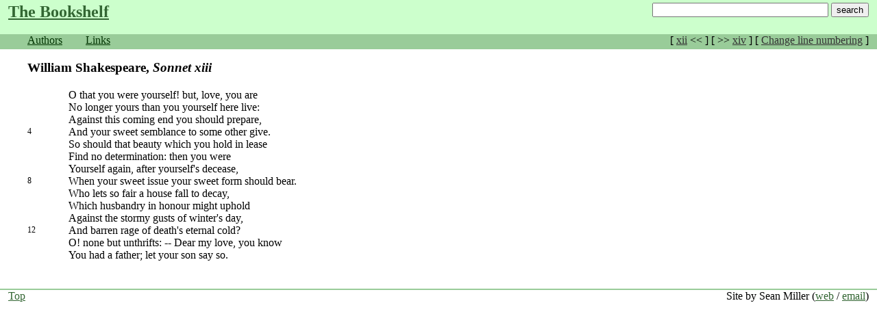

--- FILE ---
content_type: text/html
request_url: http://www.seanmiller.ca/books/?do=get&type=text&id=WS_Son013
body_size: 1986
content:


<!DOCTYPE html PUBLIC "-//W3C//DTD XHTML 1.0//EN" "http://www.w3.org/TR/xhtml1/DTD/xhtml1-strict.dtd">

<html xmlns="http://www.w3.org/1999/xhtml" lang="en">
<head>
<meta http-equiv="Content-Type" content="text/html; charset=ISO-8859-1" />
<title>The Bookshelf</title>
<script src="books.js" type="text/javascript"></script>
<style type="text/css">
html{margin:0;padding:0}
body{margin:0;padding:0;background:#FFF;color:#000}
h1{font-size:1.5em;margin:0}
h2{font-size:1.2em;margin-bottom:1em}
a:link{text-decoration:underline;color:#363}
a:hover{color:#000;background:#9C9}
a:visited{text-decoration:none;color:#363}
#banner{padding:4px 12px 2px 12px;color:#030;background:#CFC;height:44px}
.left{float:left}
.right{float:right;text-align:right}
#midbanner{clear:both;height:1.4em;background:#9C9}
#midbanner a{text-decoration:underline;color:#333}
#midbanner a:hover{font-weight:bold}
#midright{float:right;text-align:right;margin-left:170px;margin-right:12px}
#main{clear:both;margin:12px;padding:0 28px 12px 28px}
#footer{padding:0 12px 4px 12px;border-top:solid 2px #9C9}
#buttons{position:absolute;top:50px;left:40px;height:20px}
#buttons a{text-decoration:underline;color:#030;background-color:transparent}
#buttons a:visited{text-decoration:underline;color:#030;background-color:transparent}
#buttons a:hover{text-decoration:underline overline;color:#000;font-weight:bold;background-color:transparent}
#b1,#b2{position:absolute;top:0px}
#b1{left:0px}
#b2{left:85px}
#submenu1{position:absolute;width:150px;top:72px;left:40px;visibility:hidden;border:1px solid #030;margin:0;padding:0}
#submenu1 a{display:block;margin:0;background-color:#9C9;padding:2px 3px;border-bottom:solid 1px #030}
#submenu1 a:link{color:black;text-decoration:none}
#submenu1 a:visited{color:black;text-decoration:none}
#submenu1 a:hover{color:black;background-color:#CFC;font-weight:bold}
.stanza{margin-bottom:1em}
.stanza_num{margin-left:60px;font-style:italic}
.line_num{float:left;padding-top:0.13em;font-size:75%}
.line{margin-left:60px}
.argument{padding:0.5em;border:solid 1px #000;margin-bottom:1em}
.highlight{font-weight:bold;background-color:#CFC}
</style>
</head>
<body onload="initialize()">

<form action="/books" method="get">
<div id="banner"><a name="top"></a>
	<div class="left">
		<h1><a href="/books">The Bookshelf</a></h1>
	</div>
	<div class="right">
			<input type="hidden" name="do" value="seek" />
			<input type="text" size="30" name="query" />
			<input type="submit" value="search" />
	</div>
</div>

<div id="midbanner">
<div class="left">
<div id="buttons">
<div id="b1"><a href="/books" onmouseover="show('submenu1')" onmouseout="closeall()">Authors</a></div>
<div id="b2"><a href="/books?do=show&page=Links">Links</a></div>
</div>
</div>

<div id="midright">
[ <a href="/books?do=get&type=text&id=WS_Son012">xii</a> &lt;&lt; ] [ &gt;&gt; <a href="/books?do=get&type=text&id=WS_Son014">xiv</a> ] [ <a href="/books?do=set&type=linenumber&id=WS_Son013">Change line numbering</a> ]
</div>

</div>
</form>

<div id="main">

<h2>William Shakespeare, <i>Sonnet xiii</i></h2><div class="stanza"><div class="line">O that you were yourself!  but, love, you are </div><div class="line">No longer yours than you yourself here live: </div><div class="line">Against this coming end you should prepare, </div><div class="line_num">4</div><div class="line">And your sweet semblance to some other give. </div><div class="line">So should that beauty which you hold in lease </div><div class="line">Find no determination: then you were </div><div class="line">Yourself again, after yourself's decease, </div><div class="line_num">8</div><div class="line">When your sweet issue your sweet form should bear. </div><div class="line">Who lets so fair a house fall to decay, </div><div class="line">Which husbandry in honour might uphold </div><div class="line">Against the stormy gusts of winter's day, </div><div class="line_num">12</div><div class="line">And barren rage of death's eternal cold? </div><div class="line">O!  none but unthrifts: -- Dear my love, you know </div><div class="line">You had a father; let your son say so. </div></div>

</div>

<div id="footer">
	<div class="left">
	<a href="#top">Top</a>
	</div>
	<div class="right">
	Site by Sean Miller (<a href="http://www.seanmiller.ca/">web</a> / <a href="mailto:sean@seanmiller.ca">email</a>)
	</div>
</div>

<div id="submenu1">
<a href="/books" onmouseover="show('submenu1')" onmouseout="closeall()">All Authors</a>
<a href="/books?do=get&type=text&id=MA_dover" onmouseover="show('submenu1')" onmouseout="closeall()">Matthew Arnold</a>
<a href="/books?do=get&type=text&view=author&id=WB" onmouseover="show('submenu1')" onmouseout="closeall()">William Blake</a>
<a href="/books?do=get&type=text&view=author&id=EB" onmouseover="show('submenu1')" onmouseout="closeall()">Emily Bront&euml;</a>
<a href="/books?do=get&type=text&view=author&id=RuBk" onmouseover="show('submenu1')" onmouseout="closeall()">Rupert Brooke</a>
<a href="/books?do=get&type=text&view=author&id=RB" onmouseover="show('submenu1')" onmouseout="closeall()">Robert Browning</a>
<a href="/books?do=get&type=text&id=STC_kubla" onmouseover="show('submenu1')" onmouseout="closeall()">Samuel Taylor Coleridge</a>
<a href="/books?do=get&type=text&view=author&id=ED" onmouseover="show('submenu1')" onmouseout="closeall()">Emily Dickinson</a>
<a href="/books?do=get&type=text&view=author&id=JM" onmouseover="show('submenu1')" onmouseout="closeall()">John Milton</a>
<a href="/books?do=get&type=text&id=CR_convthreshold" onmouseover="show('submenu1')" onmouseout="closeall()">Christina Rossetti</a>
<a href="/books?do=get&type=text&view=author&id=WS" onmouseover="show('submenu1')" onmouseout="closeall()">William Shakespeare</a>
<a href="/books?do=get&type=text&view=author&id=ALT" onmouseover="show('submenu1')" onmouseout="closeall()">Alfred, Lord Tennyson</a>
<a href="/books?do=get&type=text&view=author&id=WW" onmouseover="show('submenu1')" onmouseout="closeall()">William Wordsworth</a>
</div>

</body>
</html>


--- FILE ---
content_type: text/html
request_url: http://www.seanmiller.ca/books/books.js
body_size: 3761
content:


<!DOCTYPE html PUBLIC "-//W3C//DTD XHTML 1.0//EN" "http://www.w3.org/TR/xhtml1/DTD/xhtml1-strict.dtd">

<html xmlns="http://www.w3.org/1999/xhtml" lang="en">
<head>
<meta http-equiv="Content-Type" content="text/html; charset=ISO-8859-1" />
<title>The Bookshelf</title>
<script src="books.js" type="text/javascript"></script>
<style type="text/css">
html{margin:0;padding:0}
body{margin:0;padding:0;background:#FFF;color:#000}
h1{font-size:1.5em;margin:0}
h2{font-size:1.2em;margin-bottom:1em}
a:link{text-decoration:underline;color:#363}
a:hover{color:#000;background:#9C9}
a:visited{text-decoration:none;color:#363}
#banner{padding:4px 12px 2px 12px;color:#030;background:#CFC;height:44px}
.left{float:left}
.right{float:right;text-align:right}
#midbanner{clear:both;height:1.4em;background:#9C9}
#midbanner a{text-decoration:underline;color:#333}
#midbanner a:hover{font-weight:bold}
#midright{float:right;text-align:right;margin-left:170px;margin-right:12px}
#main{clear:both;margin:12px;padding:0 28px 12px 28px}
#footer{padding:0 12px 4px 12px;border-top:solid 2px #9C9}
#buttons{position:absolute;top:50px;left:40px;height:20px}
#buttons a{text-decoration:underline;color:#030;background-color:transparent}
#buttons a:visited{text-decoration:underline;color:#030;background-color:transparent}
#buttons a:hover{text-decoration:underline overline;color:#000;font-weight:bold;background-color:transparent}
#b1,#b2{position:absolute;top:0px}
#b1{left:0px}
#b2{left:85px}
#submenu1{position:absolute;width:150px;top:72px;left:40px;visibility:hidden;border:1px solid #030;margin:0;padding:0}
#submenu1 a{display:block;margin:0;background-color:#9C9;padding:2px 3px;border-bottom:solid 1px #030}
#submenu1 a:link{color:black;text-decoration:none}
#submenu1 a:visited{color:black;text-decoration:none}
#submenu1 a:hover{color:black;background-color:#CFC;font-weight:bold}
.stanza{margin-bottom:1em}
.stanza_num{margin-left:60px;font-style:italic}
.line_num{float:left;padding-top:0.13em;font-size:75%}
.line{margin-left:60px}
.argument{padding:0.5em;border:solid 1px #000;margin-bottom:1em}
.highlight{font-weight:bold;background-color:#CFC}
</style>
</head>
<body onload="initialize()">

<form action="/books" method="get">
<div id="banner"><a name="top"></a>
	<div class="left">
		<h1><a href="/books">The Bookshelf</a></h1>
	</div>
	<div class="right">
			<input type="hidden" name="do" value="seek" />
			<input type="text" size="30" name="query" />
			<input type="submit" value="search" />
	</div>
</div>

<div id="midbanner">
<div class="left">
<div id="buttons">
<div id="b1"><a href="/books" onmouseover="show('submenu1')" onmouseout="closeall()">Authors</a></div>
<div id="b2"><a href="/books?do=show&page=Links">Links</a></div>
</div>
</div>

</div>
</form>

<div id="main">

<h3>Contents</h3><ul><li>Matthew Arnold (<a href="/books?do=get&type=text&id=MA_dover">Dover Beach</a>)<li>William Blake (<a href="#WB.WB_Innocence">Songs of Innocence</a>, <a href="#WB.WB_Experience">Songs of Experience</a>)<li>Emily <norm f="Bronte">Bront&euml;</norm> (<a href="/books?do=get&type=text&id=EB_little">"A little while, a little while"</a>, <a href="/books?do=get&type=text&id=EB_rebuked">"Often rebuked, yet always back returning"</a>)<li>Rupert Brooke (<a href="/books?do=get&type=text&id=RB_menelaus">Menelaus and Helen</a>, <a href="/books?do=get&type=text&id=RB_soldier">The Soldier</a>)<li>Robert Browning (<a href="#RB.RB_Poems">Poems</a>)<li>Samuel Taylor Coleridge (<a href="/books?do=get&type=text&id=STC_kubla">Kubla Khan</a>)<li>Emily Dickinson (<a href="#ED.ED_Poems">Poems</a>)<li>John Milton (<a href="/books?do=get&type=text&id=JM_lycidas">Lycidas</a>, <a href="#JM.JM_PL">Paradise Lost</a>)<li>Christina Rossetti (<a href="/books?do=get&type=text&id=CR_convthreshold">The Convent Threshold</a>)<li>William Shakespeare (<a href="#WS.Son">Sonnets</a>)<li>Alfred, Lord Tennyson (<a href="/books?do=get&type=text&id=ALT_splendour">"The splendour falls" (from <i>The Princess</i>)</a>, <a href="/books?do=get&type=text&id=ALT_Ulysses">Ulysses</a>)<li>William Wordsworth (<a href="/books?do=get&type=text&id=WW_daffs">"I wandered lonely as a cloud"</a>, <a href="/books?do=get&type=text&id=WW_solreaper">The Solitary Reaper</a>)</ul><h2><a name="WB.WB_Innocence"></a>William Blake: Songs of Innocence</h2><ul><li><a href="/books?do=get&type=text&id=WB_Innocence01">Introduction</a>, <a href="/books?do=get&type=text&id=WB_Innocence02">The Shepherd</a>, <a href="/books?do=get&type=text&id=WB_Innocence03">The <norm f="Echoing">Ecchoing</norm> Green</a>, <a href="/books?do=get&type=text&id=WB_Innocence04">The Lamb</a><li><a href="/books?do=get&type=text&id=WB_Innocence05">The Little Black Boy</a>, <a href="/books?do=get&type=text&id=WB_Innocence06">The Blossom</a>, <a href="/books?do=get&type=text&id=WB_Innocence07">The Chimney Sweeper</a>, <a href="/books?do=get&type=text&id=WB_Innocence08">The Little Boy lost</a><li><a href="/books?do=get&type=text&id=WB_Innocence09">The Little Boy found</a>, <a href="/books?do=get&type=text&id=WB_Innocence10">Laughing Song</a>, <a href="/books?do=get&type=text&id=WB_Innocence11">A Cradle Song</a>, <a href="/books?do=get&type=text&id=WB_Innocence12">The Divine Image</a><li><a href="/books?do=get&type=text&id=WB_Innocence13">Holy Thursday</a>, <a href="/books?do=get&type=text&id=WB_Innocence14">Night</a>, <a href="/books?do=get&type=text&id=WB_Innocence15">Spring</a>, <a href="/books?do=get&type=text&id=WB_Innocence16">Nurse's Song</a><li><a href="/books?do=get&type=text&id=WB_Innocence17">Infant Joy</a>, <a href="/books?do=get&type=text&id=WB_Innocence18">A Dream</a>, <a href="/books?do=get&type=text&id=WB_Innocence19">On <norm f="Another's">Anothers</norm> Sorrow</a></ul><p>[ <a href="#top">Back to top</a> ]</p><h2><a name="WB.WB_Experience"></a>William Blake: Songs of Experience</h2><ul><li><a href="/books?do=get&type=text&id=WB_Experience01">Introduction</a>, <a href="/books?do=get&type=text&id=WB_Experience02">Earth's Answer</a>, <a href="/books?do=get&type=text&id=WB_Experience03">The Clod and the Pebble</a>, <a href="/books?do=get&type=text&id=WB_Experience04">Holy Thursday</a><li><a href="/books?do=get&type=text&id=WB_Experience05">The Little Girl Lost</a>, <a href="/books?do=get&type=text&id=WB_Experience06">The Little Girl Found</a>, <a href="/books?do=get&type=text&id=WB_Experience07">The Chimney Sweeper</a>, <a href="/books?do=get&type=text&id=WB_Experience08"><norm f="Nurse's">Nurses</norm> Song</a><li><a href="/books?do=get&type=text&id=WB_Experience09">The Sick Rose</a>, <a href="/books?do=get&type=text&id=WB_Experience10">The Fly</a>, <a href="/books?do=get&type=text&id=WB_Experience11">The Angel</a>, <a href="/books?do=get&type=text&id=WB_Experience12">The <norm f="Tiger">Tyger</norm></a><li><a href="/books?do=get&type=text&id=WB_Experience13">My Pretty Rose Tree</a>, <a href="/books?do=get&type=text&id=WB_Experience14">Ah! Sun-Flower</a>, <a href="/books?do=get&type=text&id=WB_Experience15">The <norm f="Lily">Lilly</norm></a>, <a href="/books?do=get&type=text&id=WB_Experience16">The Garden of Love</a><li><a href="/books?do=get&type=text&id=WB_Experience17">The Little Vagabond</a>, <a href="/books?do=get&type=text&id=WB_Experience18">London</a>, <a href="/books?do=get&type=text&id=WB_Experience19">The Human Abstract</a>, <a href="/books?do=get&type=text&id=WB_Experience20">Infant Sorrow</a><li><a href="/books?do=get&type=text&id=WB_Experience21">A Poison Tree</a>, <a href="/books?do=get&type=text&id=WB_Experience22">A Little Boy Lost</a>, <a href="/books?do=get&type=text&id=WB_Experience23">A Little Girl Lost</a>, <a href="/books?do=get&type=text&id=WB_Experience24">To Tirzah</a><li><a href="/books?do=get&type=text&id=WB_Experience25">The School Boy</a>, <a href="/books?do=get&type=text&id=WB_Experience26">The Voice of the Ancient Bard</a></ul><p>[ <a href="#top">Back to top</a> ]</p><h2><a name="RB.RB_Poems"></a>Robert Browning: Poems</h2><ul><li><a href="/books?do=get&type=text&id=RB_fireside">By The <norm f="Fireside">Fire-Side</norm></a><li><a href="/books?do=get&type=text&id=RB_lippo">Fra Lippo Lippi</a><li><a href="/books?do=get&type=text&id=RB_love_ruins">Love among the Ruins</a><li><a href="/books?do=get&type=text&id=RB_statue_bust">The Statue and the Bust</a></ul><p>[ <a href="#top">Back to top</a> ]</p><h2><a name="ED.ED_Poems"></a>Emily Dickinson: Poems</h2><ul><li><a href="/books?do=get&type=text&id=ED_confirming">"Confirming All who analyze"</a><li><a href="/books?do=get&type=text&id=ED_exultation">"Exultation is the going"</a><li><a href="/books?do=get&type=text&id=ED_english">"Many a phrase has the English language"</a><li><a href="/books?do=get&type=text&id=ED_slant">"There's a certain Slant of light"</a></ul><p>[ <a href="#top">Back to top</a> ]</p><h2><a name="JM.JM_PL"></a>John Milton: Paradise Lost</h2><ul><li><a href="/books?do=get&type=text&id=JM_PL_01">Book One</a>, <a href="/books?do=get&type=text&id=JM_PL_02">Book Two</a>, <a href="/books?do=get&type=text&id=JM_PL_03">Book Three</a>, <a href="/books?do=get&type=text&id=JM_PL_04">Book Four</a><li><a href="/books?do=get&type=text&id=JM_PL_05">Book Five</a>, <a href="/books?do=get&type=text&id=JM_PL_06">Book Six</a>, <a href="/books?do=get&type=text&id=JM_PL_07">Book Seven</a>, <a href="/books?do=get&type=text&id=JM_PL_08">Book Eight</a><li><a href="/books?do=get&type=text&id=JM_PL_09">Book Nine</a>, <a href="/books?do=get&type=text&id=JM_PL_10">Book Ten</a>, <a href="/books?do=get&type=text&id=JM_PL_11">Book Eleven</a>, <a href="/books?do=get&type=text&id=JM_PL_12">Book Twelve</a></ul><p>[ <a href="#top">Back to top</a> ]</p><h2><a name="WS.Son"></a>William Shakespeare: Sonnets</h2><ul><li><a href="/books?do=get&type=text&id=WS_Son001">i</a>, <a href="/books?do=get&type=text&id=WS_Son002">ii</a>, <a href="/books?do=get&type=text&id=WS_Son003">iii</a>, <a href="/books?do=get&type=text&id=WS_Son004">iv</a>, <a href="/books?do=get&type=text&id=WS_Son005">v</a>, <a href="/books?do=get&type=text&id=WS_Son006">vi</a>, <a href="/books?do=get&type=text&id=WS_Son007">vii</a>, <a href="/books?do=get&type=text&id=WS_Son008">viii</a>, <a href="/books?do=get&type=text&id=WS_Son009">ix</a>, <a href="/books?do=get&type=text&id=WS_Son010">x</a><li><a href="/books?do=get&type=text&id=WS_Son011">xi</a>, <a href="/books?do=get&type=text&id=WS_Son012">xii</a>, <a href="/books?do=get&type=text&id=WS_Son013">xiii</a>, <a href="/books?do=get&type=text&id=WS_Son014">xiv</a>, <a href="/books?do=get&type=text&id=WS_Son015">xv</a>, <a href="/books?do=get&type=text&id=WS_Son016">xvi</a>, <a href="/books?do=get&type=text&id=WS_Son017">xvii</a>, <a href="/books?do=get&type=text&id=WS_Son018">xviii</a>, <a href="/books?do=get&type=text&id=WS_Son019">xix</a>, <a href="/books?do=get&type=text&id=WS_Son020">xx</a><li><a href="/books?do=get&type=text&id=WS_Son021">xxi</a>, <a href="/books?do=get&type=text&id=WS_Son022">xxii</a>, <a href="/books?do=get&type=text&id=WS_Son023">xxiii</a>, <a href="/books?do=get&type=text&id=WS_Son024">xxiv</a>, <a href="/books?do=get&type=text&id=WS_Son025">xxv</a>, <a href="/books?do=get&type=text&id=WS_Son026">xxvi</a>, <a href="/books?do=get&type=text&id=WS_Son027">xxvii</a>, <a href="/books?do=get&type=text&id=WS_Son028">xxviii</a>, <a href="/books?do=get&type=text&id=WS_Son029">xxix</a>, <a href="/books?do=get&type=text&id=WS_Son030">xxx</a><li><a href="/books?do=get&type=text&id=WS_Son031">xxxi</a>, <a href="/books?do=get&type=text&id=WS_Son032">xxxii</a>, <a href="/books?do=get&type=text&id=WS_Son033">xxxiii</a>, <a href="/books?do=get&type=text&id=WS_Son034">xxxiv</a>, <a href="/books?do=get&type=text&id=WS_Son035">xxxv</a>, <a href="/books?do=get&type=text&id=WS_Son036">xxxvi</a>, <a href="/books?do=get&type=text&id=WS_Son037">xxxvii</a>, <a href="/books?do=get&type=text&id=WS_Son038">xxxviii</a>, <a href="/books?do=get&type=text&id=WS_Son039">xxxix</a>, <a href="/books?do=get&type=text&id=WS_Son040">xl</a><li><a href="/books?do=get&type=text&id=WS_Son041">xli</a>, <a href="/books?do=get&type=text&id=WS_Son042">xlii</a>, <a href="/books?do=get&type=text&id=WS_Son043">xliii</a>, <a href="/books?do=get&type=text&id=WS_Son044">xliv</a>, <a href="/books?do=get&type=text&id=WS_Son045">xlv</a>, <a href="/books?do=get&type=text&id=WS_Son046">xlvi</a>, <a href="/books?do=get&type=text&id=WS_Son047">xlvii</a>, <a href="/books?do=get&type=text&id=WS_Son048">xlviii</a>, <a href="/books?do=get&type=text&id=WS_Son049">xlix</a>, <a href="/books?do=get&type=text&id=WS_Son050">l</a><li><a href="/books?do=get&type=text&id=WS_Son051">li</a>, <a href="/books?do=get&type=text&id=WS_Son052">lii</a>, <a href="/books?do=get&type=text&id=WS_Son053">liii</a>, <a href="/books?do=get&type=text&id=WS_Son054">liv</a>, <a href="/books?do=get&type=text&id=WS_Son055">lv</a>, <a href="/books?do=get&type=text&id=WS_Son056">lvi</a>, <a href="/books?do=get&type=text&id=WS_Son057">lvii</a>, <a href="/books?do=get&type=text&id=WS_Son058">lviii</a>, <a href="/books?do=get&type=text&id=WS_Son059">lix</a>, <a href="/books?do=get&type=text&id=WS_Son060">lx</a><li><a href="/books?do=get&type=text&id=WS_Son061">lxi</a>, <a href="/books?do=get&type=text&id=WS_Son062">lxii</a>, <a href="/books?do=get&type=text&id=WS_Son063">lxiii</a>, <a href="/books?do=get&type=text&id=WS_Son064">lxiv</a>, <a href="/books?do=get&type=text&id=WS_Son065">lxv</a>, <a href="/books?do=get&type=text&id=WS_Son066">lxvi</a>, <a href="/books?do=get&type=text&id=WS_Son067">lxvii</a>, <a href="/books?do=get&type=text&id=WS_Son068">lxviii</a>, <a href="/books?do=get&type=text&id=WS_Son069">lxix</a>, <a href="/books?do=get&type=text&id=WS_Son070">lxx</a><li><a href="/books?do=get&type=text&id=WS_Son071">lxxi</a>, <a href="/books?do=get&type=text&id=WS_Son072">lxxii</a>, <a href="/books?do=get&type=text&id=WS_Son073">lxxiii</a>, <a href="/books?do=get&type=text&id=WS_Son074">lxxiv</a>, <a href="/books?do=get&type=text&id=WS_Son075">lxxv</a>, <a href="/books?do=get&type=text&id=WS_Son076">lxxvi</a>, <a href="/books?do=get&type=text&id=WS_Son077">lxxvii</a>, <a href="/books?do=get&type=text&id=WS_Son078">lxxviii</a>, <a href="/books?do=get&type=text&id=WS_Son079">lxxix</a>, <a href="/books?do=get&type=text&id=WS_Son080">lxxx</a><li><a href="/books?do=get&type=text&id=WS_Son081">lxxxi</a>, <a href="/books?do=get&type=text&id=WS_Son082">lxxxii</a>, <a href="/books?do=get&type=text&id=WS_Son083">lxxxiii</a>, <a href="/books?do=get&type=text&id=WS_Son084">lxxxiv</a>, <a href="/books?do=get&type=text&id=WS_Son085">lxxxv</a>, <a href="/books?do=get&type=text&id=WS_Son086">lxxxvi</a>, <a href="/books?do=get&type=text&id=WS_Son087">lxxxvii</a>, <a href="/books?do=get&type=text&id=WS_Son088">lxxxviii</a>, <a href="/books?do=get&type=text&id=WS_Son089">lxxxix</a>, <a href="/books?do=get&type=text&id=WS_Son090">xc</a><li><a href="/books?do=get&type=text&id=WS_Son091">xci</a>, <a href="/books?do=get&type=text&id=WS_Son092">xcii</a>, <a href="/books?do=get&type=text&id=WS_Son093">xciii</a>, <a href="/books?do=get&type=text&id=WS_Son094">xciv</a>, <a href="/books?do=get&type=text&id=WS_Son095">xcv</a>, <a href="/books?do=get&type=text&id=WS_Son096">xcvi</a>, <a href="/books?do=get&type=text&id=WS_Son097">xcvii</a>, <a href="/books?do=get&type=text&id=WS_Son098">xcviii</a>, <a href="/books?do=get&type=text&id=WS_Son099">xcix</a>, <a href="/books?do=get&type=text&id=WS_Son100">c</a><li><a href="/books?do=get&type=text&id=WS_Son101">ci</a>, <a href="/books?do=get&type=text&id=WS_Son102">cii</a>, <a href="/books?do=get&type=text&id=WS_Son103">ciii</a>, <a href="/books?do=get&type=text&id=WS_Son104">civ</a>, <a href="/books?do=get&type=text&id=WS_Son105">cv</a>, <a href="/books?do=get&type=text&id=WS_Son106">cvi</a>, <a href="/books?do=get&type=text&id=WS_Son107">cvii</a>, <a href="/books?do=get&type=text&id=WS_Son108">cviii</a>, <a href="/books?do=get&type=text&id=WS_Son109">cix</a>, <a href="/books?do=get&type=text&id=WS_Son110">cx</a><li><a href="/books?do=get&type=text&id=WS_Son111">cxi</a>, <a href="/books?do=get&type=text&id=WS_Son112">cxii</a>, <a href="/books?do=get&type=text&id=WS_Son113">cxiii</a>, <a href="/books?do=get&type=text&id=WS_Son114">cxiv</a>, <a href="/books?do=get&type=text&id=WS_Son115">cxv</a>, <a href="/books?do=get&type=text&id=WS_Son116">cxvi</a>, <a href="/books?do=get&type=text&id=WS_Son117">cxvii</a>, <a href="/books?do=get&type=text&id=WS_Son118">cxviii</a>, <a href="/books?do=get&type=text&id=WS_Son119">cxix</a>, <a href="/books?do=get&type=text&id=WS_Son120">cxx</a><li><a href="/books?do=get&type=text&id=WS_Son121">cxxi</a>, <a href="/books?do=get&type=text&id=WS_Son122">cxxii</a>, <a href="/books?do=get&type=text&id=WS_Son123">cxxiii</a>, <a href="/books?do=get&type=text&id=WS_Son124">cxxiv</a>, <a href="/books?do=get&type=text&id=WS_Son125">cxxv</a>, <a href="/books?do=get&type=text&id=WS_Son126">cxxvi</a>, <a href="/books?do=get&type=text&id=WS_Son127">cxxvii</a>, <a href="/books?do=get&type=text&id=WS_Son128">cxxviii</a>, <a href="/books?do=get&type=text&id=WS_Son129">cxxix</a>, <a href="/books?do=get&type=text&id=WS_Son130">cxxx</a><li><a href="/books?do=get&type=text&id=WS_Son131">cxxxi</a>, <a href="/books?do=get&type=text&id=WS_Son132">cxxxii</a>, <a href="/books?do=get&type=text&id=WS_Son133">cxxxiii</a>, <a href="/books?do=get&type=text&id=WS_Son134">cxxxiv</a>, <a href="/books?do=get&type=text&id=WS_Son135">cxxxv</a>, <a href="/books?do=get&type=text&id=WS_Son136">cxxxvi</a>, <a href="/books?do=get&type=text&id=WS_Son137">cxxxvii</a>, <a href="/books?do=get&type=text&id=WS_Son138">cxxxviii</a>, <a href="/books?do=get&type=text&id=WS_Son139">cxxxix</a>, <a href="/books?do=get&type=text&id=WS_Son140">cxl</a><li><a href="/books?do=get&type=text&id=WS_Son141">cxli</a>, <a href="/books?do=get&type=text&id=WS_Son142">cxlii</a>, <a href="/books?do=get&type=text&id=WS_Son143">cxliii</a>, <a href="/books?do=get&type=text&id=WS_Son144">cxliv</a>, <a href="/books?do=get&type=text&id=WS_Son145">cxlv</a>, <a href="/books?do=get&type=text&id=WS_Son146">cxlvi</a>, <a href="/books?do=get&type=text&id=WS_Son147">cxlvii</a>, <a href="/books?do=get&type=text&id=WS_Son148">cxlviii</a>, <a href="/books?do=get&type=text&id=WS_Son149">cxlix</a>, <a href="/books?do=get&type=text&id=WS_Son150">cl</a><li><a href="/books?do=get&type=text&id=WS_Son151">cli</a>, <a href="/books?do=get&type=text&id=WS_Son152">clii</a>, <a href="/books?do=get&type=text&id=WS_Son153">cliii</a>, <a href="/books?do=get&type=text&id=WS_Son154">cliv</a></ul><p>[ <a href="#top">Back to top</a> ]</p>

</div>

<div id="footer">
	<div class="left">
	<a href="#top">Top</a>
	</div>
	<div class="right">
	Site by Sean Miller (<a href="http://www.seanmiller.ca/">web</a> / <a href="mailto:sean@seanmiller.ca">email</a>)
	</div>
</div>

<div id="submenu1">
<a href="/books" onmouseover="show('submenu1')" onmouseout="closeall()">All Authors</a>
<a href="/books?do=get&type=text&id=MA_dover" onmouseover="show('submenu1')" onmouseout="closeall()">Matthew Arnold</a>
<a href="/books?do=get&type=text&view=author&id=WB" onmouseover="show('submenu1')" onmouseout="closeall()">William Blake</a>
<a href="/books?do=get&type=text&view=author&id=EB" onmouseover="show('submenu1')" onmouseout="closeall()">Emily Bront&euml;</a>
<a href="/books?do=get&type=text&view=author&id=RuBk" onmouseover="show('submenu1')" onmouseout="closeall()">Rupert Brooke</a>
<a href="/books?do=get&type=text&view=author&id=RB" onmouseover="show('submenu1')" onmouseout="closeall()">Robert Browning</a>
<a href="/books?do=get&type=text&id=STC_kubla" onmouseover="show('submenu1')" onmouseout="closeall()">Samuel Taylor Coleridge</a>
<a href="/books?do=get&type=text&view=author&id=ED" onmouseover="show('submenu1')" onmouseout="closeall()">Emily Dickinson</a>
<a href="/books?do=get&type=text&view=author&id=JM" onmouseover="show('submenu1')" onmouseout="closeall()">John Milton</a>
<a href="/books?do=get&type=text&id=CR_convthreshold" onmouseover="show('submenu1')" onmouseout="closeall()">Christina Rossetti</a>
<a href="/books?do=get&type=text&view=author&id=WS" onmouseover="show('submenu1')" onmouseout="closeall()">William Shakespeare</a>
<a href="/books?do=get&type=text&view=author&id=ALT" onmouseover="show('submenu1')" onmouseout="closeall()">Alfred, Lord Tennyson</a>
<a href="/books?do=get&type=text&view=author&id=WW" onmouseover="show('submenu1')" onmouseout="closeall()">William Wordsworth</a>
</div>

</body>
</html>
